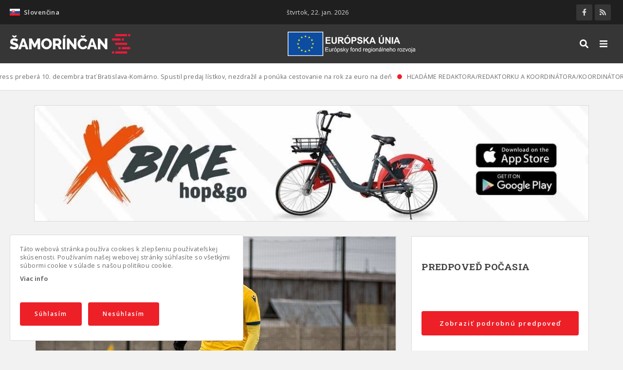

--- FILE ---
content_type: text/css
request_url: https://www.samorincan.sk/sites/default/files/css/optimized/css_VDTX1vCpJcmsIVy-4shRJ4EL4TEcqpO3c1axvEx6hfk.8Mkgh12HU8d9oNJ1WZy_KpYi4-GUmiypgdIdkS32vII.css?t97gjc
body_size: 232
content:
/* Source and licensing information for the line(s) below can be found at https://samorincan.sk/core/themes/stable/css/system/components/resize.module.css. */
.resize-none{resize:none}.resize-vertical{min-height:2em;resize:vertical}.resize-horizontal{max-width:100%;resize:horizontal}.resize-both{max-width:100%;min-height:2em;resize:both}
/* Source and licensing information for the above line(s) can be found at https://samorincan.sk/core/themes/stable/css/system/components/resize.module.css. */

--- FILE ---
content_type: application/javascript
request_url: https://www.samorincan.sk/sites/default/files/js/optimized/js_4JCQ0JvyBa38fWpG1ZypJk1K-GYYk7IYiNLg3UmDipo.JqE34b-ex73tX-FwgQRPthroCtyDr3qpGrR1h4Spfq4.js?t97gjc
body_size: 2288
content:
/* Source and licensing information for the line(s) below can be found at https://samorincan.sk/sites/default/files/languages/sk_42ywTK85sVgisLAm63h6l_iXkDOqacwhhq6qL5XGcoM.js. */
window.drupalTranslations = {"strings":{"":{"1 sec\u0003@count sec":"1 s\u0003@count s\u0003@count s","Save":"Ulo\u017ei\u0165","An AJAX HTTP error occurred.":"Vyskytla sa chyba AJAX HTTP.","HTTP Result Code: !status":"HTTP Result Code: !status","An AJAX HTTP request terminated abnormally.":"Abnorm\u00e1lne ukon\u010denie AJAX HTTP po\u017eiadavky.","Debugging information follows.":"Nasleduje v\u00fdpis ladiacich inform\u00e1ci\u00ed.","Path: !uri":"Cesta: !uri","StatusText: !statusText":"Stavov\u00fd text: !statusText","ResponseText: !responseText":"ResponseText: !responseText","ReadyState: !readyState":"ReadyState: !readyState","Please wait...":"Pros\u00edm \u010dakajte...","Changed":"Zmenen\u00e9","Home":"Domov","Delete":"Odstr\u00e1ni\u0165","closed":"uzavret\u00e1","Cancel":"Zru\u0161i\u0165","Disabled":"Zak\u00e1zan\u00e9","Enabled":"Povolen\u00e9","File":"S\u00fabor","Edit":"Upravi\u0165","Date":"D\u00e1tum","Size":"Ve\u013ekos\u0165","Link":"Odkaz","Image":"Fotografia","root":"kore\u0148","Name":"Name","Open":"Otvoren\u00e9","Add":"Prida\u0165","Refresh":"Obnovi\u0165","Upload":"Nahra\u0165","Continue":"Pokra\u010dova\u0165","Create":"Vytvori\u0165","1 hour\u0003@count hours":"1 hod\u0003@count hod\u0003@count hod","1 day\u0003@count days":"@count de\u0148\u0003@count dni\u0003@count dn\u00ed","OK":"OK","Width":"\u0160\u00edrka","Height":"V\u00fd\u0161ka","Close":"Zatvori\u0165","Add group":"Prida\u0165 skupinu","Show":"Zobrazi\u0165","1 item\u0003@count items":"@count polo\u017eka\u0003@count polo\u017eky\u0003@count polo\u017eiek","Select all rows in this table":"Ozna\u010di\u0165 v\u0161etky riadky v tejto tabu\u013eke","Deselect all rows in this table":"Odzna\u010di\u0165 v\u0161etky riadky v tejto tabu\u013eke","Query":"Dotaz","Extend":"Roz\u0161\u00edri\u0165","Not published":"Nezverejnen\u00e9","Loading...":"Na\u010d\u00edtava sa...","Apply":"Apply","Select":"Zvo\u013ete","Hide":"Hide","Resize":"Zmeni\u0165 ve\u013ekos\u0165","1 year\u0003@count years":"@count rok\u0003@count roky\u0003@count rokov","1 week\u0003@count weeks":"@count t\u00fd\u017ede\u0148\u0003@count t\u00fd\u017edne\u0003@count t\u00fd\u017ed\u0148ov","1 min\u0003@count min":"1 min\u0003@count min\u0003@count min","Not promoted":"Nepodporovan\u00fd","Error message":"Chybov\u00e1 spr\u00e1va","Quick edit":"R\u00fdchla \u00faprava","1 month\u0003@count months":"1 mesiac\u0003@count mesiace\u0003@count mesiacov","button":"tla\u010didlo","Warning message":"Spr\u00e1va s upozornen\u00edm","Only files with the following extensions are allowed: %files-allowed.":"Povolen\u00e9 s\u00fa len tieto typy s\u00faborov: %files-allowed.","Remove group":"Odstr\u00e1ni\u0165 skupinu","By @name on @date":"Od pou\u017e\u00edvate\u013ea @name - @date","By @name":"Pod\u013ea @name","Not in menu":"Nie je v menu","Alias: @alias":"Alias: @alias","No alias":"\u017diaden alias","0 sec":"0 sek\u00fand","New revision":"Nov\u00e1 rev\u00edzia","Drag to re-order":"Potiahnut\u00edm zmen\u00edte poradie","Changes made in this table will not be saved until the form is submitted.":"Zmeny vykonan\u00e9 v tejto tabu\u013eke nebud\u00fa ulo\u017een\u00e9 pokia\u013e sa formul\u00e1r neodo\u0161le.","1 byte\u0003@count bytes":"@count bajt\u0003@count bajty\u0003@count bajtov","@size KB":"@size KB","@size MB":"@size MB","New group":"Nov\u00e1 skupina","This permission is inherited from the authenticated user role.":"Toto opr\u00e1vnenie sa ded\u00ed z kateg\u00f3rie Prihl\u00e1sen\u00fd pou\u017e\u00edvate\u013e.","No revision":"\u017diadna rev\u00edzia","Requires a title":"Vy\u017eaduje nadpis","Not restricted":"Neobmedzen\u00e9","(active tab)":"(akt\u00edvna karta)","Status message":"Stavov\u00e1 spr\u00e1va","Restricted to certain pages":"Obmedzi\u0165 pre konkr\u00e9tne str\u00e1nky","The block cannot be placed in this region.":"Blok nem\u00f4\u017ee by\u0165 umiestnen\u00fd v tomto regi\u00f3ne.","Hide summary":"Skry\u0165 zhrnutie","Edit summary":"Upravi\u0165 zhrnutie","Don\u0027t display post information":"Nezobrazova\u0165 inform\u00e1cie o publikovan\u00ed","Collapse":"Zbali\u0165","The selected file %filename cannot be uploaded. Only files with the following extensions are allowed: %extensions.":"Zvolen\u00fd s\u00fabor %filename nie je mo\u017en\u00e9 nahra\u0165. Povolen\u00e9 s\u00fa len s\u00fabory s t\u00fdmito pr\u00edponami: %extensions.","Show row weights":"Zobrazi\u0165 v\u00e1hy riadkov","Hide row weights":"Skry\u0165 v\u00e1hy riadkov","Apply (all displays)":"Pou\u017ei\u0165 (v\u0161etky zobrazenia)","Apply (this display)":"Pou\u017ei\u0165 (toto zobrazenie)","Show all columns":"Zobrazi\u0165 v\u0161etky st\u013apce","You have unsaved changes.":"Obsahuje neulo\u017een\u00e9 zmeny.","Add file":"Prida\u0165 s\u00fabor","Create a copy":"Vytvori\u0165 k\u00f3piu","Please select a file.":"Zvo\u013ete pros\u00edm s\u00fabor.","Automatic alias":"Automatick\u00fd alias","Open File Browser":"Prehliada\u010d s\u00faborov","Insert images using Imce File Manager":"Vlo\u017ete obr\u00e1zky pomocou spr\u00e1vcu s\u00faborov","All day":"Cel\u00fd de\u0148","Scheduled for publishing":"Napl\u00e1novan\u00e9 na zverejnenie","Scheduled for unpublishing":"Napl\u00e1novan\u00e9 na zru\u0161enie zverejnenia"}},"pluralFormula":{"1":0,"2":1,"3":1,"4":1,"default":2}};
/* Source and licensing information for the above line(s) can be found at https://samorincan.sk/sites/default/files/languages/sk_42ywTK85sVgisLAm63h6l_iXkDOqacwhhq6qL5XGcoM.js. */